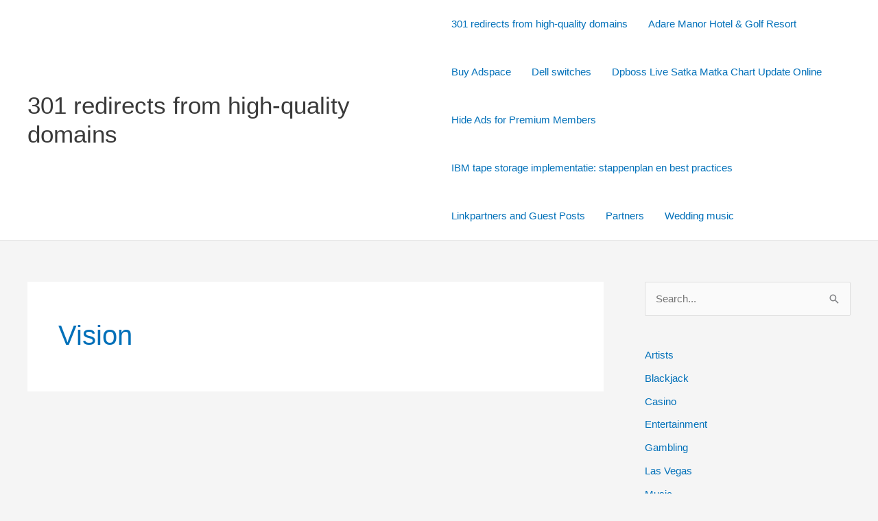

--- FILE ---
content_type: text/html; charset=utf-8
request_url: https://www.google.com/recaptcha/api2/aframe
body_size: 262
content:
<!DOCTYPE HTML><html><head><meta http-equiv="content-type" content="text/html; charset=UTF-8"></head><body><script nonce="ansri6e9CkNpes1slivO9Q">/** Anti-fraud and anti-abuse applications only. See google.com/recaptcha */ try{var clients={'sodar':'https://pagead2.googlesyndication.com/pagead/sodar?'};window.addEventListener("message",function(a){try{if(a.source===window.parent){var b=JSON.parse(a.data);var c=clients[b['id']];if(c){var d=document.createElement('img');d.src=c+b['params']+'&rc='+(localStorage.getItem("rc::a")?sessionStorage.getItem("rc::b"):"");window.document.body.appendChild(d);sessionStorage.setItem("rc::e",parseInt(sessionStorage.getItem("rc::e")||0)+1);localStorage.setItem("rc::h",'1769289963969');}}}catch(b){}});window.parent.postMessage("_grecaptcha_ready", "*");}catch(b){}</script></body></html>